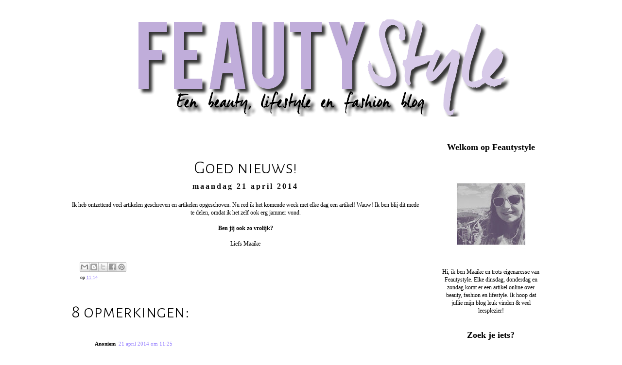

--- FILE ---
content_type: text/html; charset=UTF-8
request_url: https://feautystyle.blogspot.com/2014/04/goed-nieuws.html
body_size: 17439
content:
<!DOCTYPE html>
<html class='v2' dir='ltr' xmlns='http://www.w3.org/1999/xhtml' xmlns:b='http://www.google.com/2005/gml/b' xmlns:data='http://www.google.com/2005/gml/data' xmlns:expr='http://www.google.com/2005/gml/expr'>
<head>
<link href='https://www.blogger.com/static/v1/widgets/335934321-css_bundle_v2.css' rel='stylesheet' type='text/css'/>
<link href="//fonts.googleapis.com/css?family=Alegreya+Sans+SC:300" rel="stylesheet" type="text/css">
<meta content='width=1100' name='viewport'/>
<meta content='text/html; charset=UTF-8' http-equiv='Content-Type'/>
<meta content='blogger' name='generator'/>
<link href='https://feautystyle.blogspot.com/favicon.ico' rel='icon' type='image/x-icon'/>
<link href='http://feautystyle.blogspot.com/2014/04/goed-nieuws.html' rel='canonical'/>
<link rel="alternate" type="application/atom+xml" title="Feautystyle - Atom" href="https://feautystyle.blogspot.com/feeds/posts/default" />
<link rel="alternate" type="application/rss+xml" title="Feautystyle - RSS" href="https://feautystyle.blogspot.com/feeds/posts/default?alt=rss" />
<link rel="service.post" type="application/atom+xml" title="Feautystyle - Atom" href="https://www.blogger.com/feeds/3148267427004105555/posts/default" />

<link rel="alternate" type="application/atom+xml" title="Feautystyle - Atom" href="https://feautystyle.blogspot.com/feeds/6760379310941587746/comments/default" />
<!--Can't find substitution for tag [blog.ieCssRetrofitLinks]-->
<meta content='http://feautystyle.blogspot.com/2014/04/goed-nieuws.html' property='og:url'/>
<meta content='Goed nieuws!' property='og:title'/>
<meta content='Een fashion, beauty and lifestyle blog.' property='og:description'/>
<title>Feautystyle: Goed nieuws!</title>
<style type='text/css'>@font-face{font-family:'Cherry Cream Soda';font-style:normal;font-weight:400;font-display:swap;src:url(//fonts.gstatic.com/s/cherrycreamsoda/v21/UMBIrOxBrW6w2FFyi9paG0fdVdRciQd9A98ZD47H.woff2)format('woff2');unicode-range:U+0000-00FF,U+0131,U+0152-0153,U+02BB-02BC,U+02C6,U+02DA,U+02DC,U+0304,U+0308,U+0329,U+2000-206F,U+20AC,U+2122,U+2191,U+2193,U+2212,U+2215,U+FEFF,U+FFFD;}</style>
<style id='page-skin-1' type='text/css'><!--
/*
-----------------------------------------------
Blogger Template Style
Name:     Simple
Designer: Josh Peterson
URL:      www.noaesthetic.com
----------------------------------------------- */
/* Variable definitions
====================
<Variable name="keycolor" description="Main Color" type="color" default="#66bbdd"/>
<Group description="Page Text" selector="body">
<Variable name="body.font" description="Font" type="font"
default="normal normal 12px Arial, Tahoma, Helvetica, FreeSans, sans-serif"/>
<Variable name="body.text.color" description="Text Color" type="color" default="#222222"/>
</Group>
<Group description="Backgrounds" selector=".body-fauxcolumns-outer">
<Variable name="body.background.color" description="Outer Background" type="color" default="#66bbdd"/>
<Variable name="content.background.color" description="Main Background" type="color" default="#ffffff"/>
<Variable name="header.background.color" description="Header Background" type="color" default="transparent"/>
</Group>
<Group description="Links" selector=".main-outer">
<Variable name="link.color" description="Link Color" type="color" default="#2288bb"/>
<Variable name="link.visited.color" description="Visited Color" type="color" default="#888888"/>
<Variable name="link.hover.color" description="Hover Color" type="color" default="#33aaff"/>
</Group>
<Group description="Blog Title" selector=".header h1">
<Variable name="header.font" description="Font" type="font"
default="normal normal 60px Arial, Tahoma, Helvetica, FreeSans, sans-serif"/>
<Variable name="header.text.color" description="Title Color" type="color" default="#3399bb" />
</Group>
<Group description="Blog Description" selector=".header .description">
<Variable name="description.text.color" description="Description Color" type="color"
default="#777777" />
</Group>
<Group description="Tabs Text" selector=".tabs-inner .widget li a">
<Variable name="tabs.font" description="Font" type="font"
default="normal normal 14px Arial, Tahoma, Helvetica, FreeSans, sans-serif"/>
<Variable name="tabs.text.color" description="Text Color" type="color" default="#999999"/>
<Variable name="tabs.selected.text.color" description="Selected Color" type="color" default="#000000"/>
</Group>
<Group description="Tabs Background" selector=".tabs-outer .PageList">
<Variable name="tabs.background.color" description="Background Color" type="color" default="#f5f5f5"/>
<Variable name="tabs.selected.background.color" description="Selected Color" type="color" default="#eeeeee"/>
</Group>
<Group description="Post Title" selector="h3.post-title, .comments h4">
<Variable name="post.title.font" description="Font" type="font"
default="normal normal 22px Arial, Tahoma, Helvetica, FreeSans, sans-serif"/>
</Group>
<Group description="Date Header" selector=".date-header">
<Variable name="date.header.color" description="Text Color" type="color"
default="#000000"/>
<Variable name="date.header.background.color" description="Background Color" type="color"
default="transparent"/>
</Group>
<Group description="Post Footer" selector=".post-footer">
<Variable name="post.footer.text.color" description="Text Color" type="color" default="#666666"/>
<Variable name="post.footer.background.color" description="Background Color" type="color"
default="#f9f9f9"/>
<Variable name="post.footer.border.color" description="Shadow Color" type="color" default="#eeeeee"/>
</Group>
<Group description="Gadgets" selector="h2">
<Variable name="widget.title.font" description="Title Font" type="font"
default="normal bold 11px Arial, Tahoma, Helvetica, FreeSans, sans-serif"/>
<Variable name="widget.title.text.color" description="Title Color" type="color" default="#000000"/>
<Variable name="widget.alternate.text.color" description="Alternate Color" type="color" default="#999999"/>
</Group>
<Group description="Images" selector=".main-inner">
<Variable name="image.background.color" description="Background Color" type="color" default="#ffffff"/>
<Variable name="image.border.color" description="Border Color" type="color" default="#eeeeee"/>
<Variable name="image.text.color" description="Caption Text Color" type="color" default="#000000"/>
</Group>
<Group description="Accents" selector=".content-inner">
<Variable name="body.rule.color" description="Separator Line Color" type="color" default="#eeeeee"/>
<Variable name="tabs.border.color" description="Tabs Border Color" type="color" default="transparent"/>
</Group>
<Variable name="body.background" description="Body Background" type="background"
color="transparent" default="$(color) none repeat scroll top left"/>
<Variable name="body.background.override" description="Body Background Override" type="string" default=""/>
<Variable name="body.background.gradient.cap" description="Body Gradient Cap" type="url"
default="url(//www.blogblog.com/1kt/simple/gradients_light.png)"/>
<Variable name="body.background.gradient.tile" description="Body Gradient Tile" type="url"
default="url(//www.blogblog.com/1kt/simple/body_gradient_tile_light.png)"/>
<Variable name="content.background.color.selector" description="Content Background Color Selector" type="string" default=".content-inner"/>
<Variable name="content.padding" description="Content Padding" type="length" default="10px"/>
<Variable name="content.padding.horizontal" description="Content Horizontal Padding" type="length" default="10px"/>
<Variable name="content.shadow.spread" description="Content Shadow Spread" type="length" default="40px"/>
<Variable name="content.shadow.spread.webkit" description="Content Shadow Spread (WebKit)" type="length" default="5px"/>
<Variable name="content.shadow.spread.ie" description="Content Shadow Spread (IE)" type="length" default="10px"/>
<Variable name="main.border.width" description="Main Border Width" type="length" default="0"/>
<Variable name="header.background.gradient" description="Header Gradient" type="url" default="none"/>
<Variable name="header.shadow.offset.left" description="Header Shadow Offset Left" type="length" default="-1px"/>
<Variable name="header.shadow.offset.top" description="Header Shadow Offset Top" type="length" default="-1px"/>
<Variable name="header.shadow.spread" description="Header Shadow Spread" type="length" default="1px"/>
<Variable name="header.padding" description="Header Padding" type="length" default="30px"/>
<Variable name="header.border.size" description="Header Border Size" type="length" default="1px"/>
<Variable name="header.bottom.border.size" description="Header Bottom Border Size" type="length" default="1px"/>
<Variable name="header.border.horizontalsize" description="Header Horizontal Border Size" type="length" default="0"/>
<Variable name="description.text.size" description="Description Text Size" type="string" default="140%"/>
<Variable name="tabs.margin.top" description="Tabs Margin Top" type="length" default="0" />
<Variable name="tabs.margin.side" description="Tabs Side Margin" type="length" default="30px" />
<Variable name="tabs.background.gradient" description="Tabs Background Gradient" type="url"
default="url(//www.blogblog.com/1kt/simple/gradients_light.png)"/>
<Variable name="tabs.border.width" description="Tabs Border Width" type="length" default="1px"/>
<Variable name="tabs.bevel.border.width" description="Tabs Bevel Border Width" type="length" default="1px"/>
<Variable name="date.header.padding" description="Date Header Padding" type="string" default="inherit"/>
<Variable name="date.header.letterspacing" description="Date Header Letter Spacing" type="string" default="inherit"/>
<Variable name="date.header.margin" description="Date Header Margin" type="string" default="inherit"/>
<Variable name="post.margin.bottom" description="Post Bottom Margin" type="length" default="25px"/>
<Variable name="image.border.small.size" description="Image Border Small Size" type="length" default="2px"/>
<Variable name="image.border.large.size" description="Image Border Large Size" type="length" default="5px"/>
<Variable name="page.width.selector" description="Page Width Selector" type="string" default=".region-inner"/>
<Variable name="page.width" description="Page Width" type="string" default="auto"/>
<Variable name="main.section.margin" description="Main Section Margin" type="length" default="15px"/>
<Variable name="main.padding" description="Main Padding" type="length" default="15px"/>
<Variable name="main.padding.top" description="Main Padding Top" type="length" default="30px"/>
<Variable name="main.padding.bottom" description="Main Padding Bottom" type="length" default="30px"/>
<Variable name="paging.background"
color="transparent"
description="Background of blog paging area" type="background"
default="transparent none no-repeat scroll top center"/>
<Variable name="footer.bevel" description="Bevel border length of footer" type="length" default="0"/>
<Variable name="mobile.background.overlay" description="Mobile Background Overlay" type="string"
default="transparent none repeat scroll top left"/>
<Variable name="mobile.background.size" description="Mobile Background Size" type="string" default="auto"/>
<Variable name="mobile.button.color" description="Mobile Button Color" type="color" default="#ffffff" />
<Variable name="startSide" description="Side where text starts in blog language" type="automatic" default="left"/>
<Variable name="endSide" description="Side where text ends in blog language" type="automatic" default="right"/>
*/
/* Content
----------------------------------------------- */
body {
font: normal normal 12px Georgia, Utopia, 'Palatino Linotype', Palatino, serif;
color: #000000;
background: transparent none repeat scroll top left;
padding: 0 0 0 0;
}
html body .region-inner {
min-width: 0;
max-width: 100%;
width: auto;
}
a:link {
text-decoration:none;
color: #9a85ff;
}
a:visited {
text-decoration:none;
color: #b8acff;
}
a:hover {
text-decoration:underline;
color: #ad9dff;
}
.body-fauxcolumn-outer .fauxcolumn-inner {
background: transparent none repeat scroll top left;
_background-image: none;
}
.body-fauxcolumn-outer .cap-top {
position: absolute;
z-index: 1;
height: 400px;
width: 100%;
background: transparent none repeat scroll top left;
}
.body-fauxcolumn-outer .cap-top .cap-left {
width: 100%;
background: transparent none repeat-x scroll top left;
_background-image: none;
}
.content-outer {
-moz-box-shadow: 0 0 0 rgba(0, 0, 0, .15);
-webkit-box-shadow: 0 0 0 rgba(0, 0, 0, .15);
-goog-ms-box-shadow: 0 0 0 #333333;
box-shadow: 0 0 0 rgba(0, 0, 0, .15);
margin-bottom: 1px;
}
.content-inner {
padding: 10px 40px;
}
.content-inner {
background-color: transparent;
}
/* Header
----------------------------------------------- */
.header-outer {
background: transparent none repeat-x scroll 0 -400px;
_background-image: none;
}
.Header h1 {
font: normal normal 40px 'Trebuchet MS',Trebuchet,Verdana,sans-serif;
color: #000000;
text-shadow: 0 0 0 rgba(0, 0, 0, .2);
}
.Header h1 a {
color: #000000;
}
.Header .description {
font-size: 18px;
color: #000000;
}
.header-inner .Header .titlewrapper {
padding: 22px 0;
}
.header-inner .Header .descriptionwrapper {
padding: 0 0;
}
/* Tabs
----------------------------------------------- */
.tabs-inner .section:first-child {
border-top: 0 solid transparent;
}
.tabs-inner .section:first-child ul {
margin-top: -1px;
border-top: 1px solid transparent;
border-left: 1px solid transparent;
border-right: 1px solid transparent;
}
.tabs-inner .widget ul {
background: transparent none repeat-x scroll 0 -800px;
_background-image: none;
border-bottom: 1px solid transparent;
margin-top: 0;
margin-left: -30px;
margin-right: -30px;
}
.tabs-inner .widget li a {
display: inline-block;
padding: .6em 1em;
font: normal normal 11px Georgia, Utopia, 'Palatino Linotype', Palatino, serif;
color: #000000;
border-left: 1px solid transparent;
border-right: 1px solid transparent;
}
.tabs-inner .widget li:first-child a {
border-left: none;
}
.tabs-inner .widget li.selected a, .tabs-inner .widget li a:hover {
color: #000000;
background-color: transparent;
text-decoration: none;
}
/* Columns
----------------------------------------------- */
.main-outer {
border-top: 0 solid transparent;
}
.fauxcolumn-left-outer .fauxcolumn-inner {
border-right: 1px solid transparent;
}
.fauxcolumn-right-outer .fauxcolumn-inner {
border-left: 1px solid transparent;
}
/* Headings
----------------------------------------------- */
h2 {
margin: 0 0 1em 0;
}
/* Widgets
----------------------------------------------- */
.widget .zippy {
color: transparent;
text-shadow: 2px 2px 1px rgba(0, 0, 0, .1);
}
.widget .popular-posts ul {
list-style: none;
}
/* Posts
----------------------------------------------- */
.date-header span {
background-color: transparent;
color: #0e0e0e;
padding: 0.4em;
letter-spacing: 3px;
margin: inherit;
}
.main-inner {
padding-top: 35px;
padding-bottom: 65px;
}
.main-inner .column-center-inner {
padding: 0 0;
}
.main-inner .column-center-inner .section {
margin: 0 1em;
}
.post {
}
h3.post-title, .comments h4 {
font-family: 'Alegreya Sans SC', sans-serif; font-weight: 300; font-size: 38px;
margin: .75em 0 0;
}
.post-body {
font-size: 110%;
line-height: 1.4;
position: relative;
}
.post-body img, .post-body .tr-caption-container, .Profile img, .Image img,
.BlogList .item-thumbnail img {
padding: 2px;
background: transparent;
border: 1px solid transparent;
-moz-box-shadow: 1px 1px 5px rgba(0, 0, 0, .1);
-webkit-box-shadow: 1px 1px 5px rgba(0, 0, 0, .1);
box-shadow: 1px 1px 5px rgba(0, 0, 0, .1);
}
.post-body img, .post-body .tr-caption-container {
padding: 5px;
}
.post-body .tr-caption-container {
color: #444444;
}
.post-body .tr-caption-container img {
padding: 0;
background: transparent;
border: none;
-moz-box-shadow: 0 0 0 rgba(0, 0, 0, .1);
-webkit-box-shadow: 0 0 0 rgba(0, 0, 0, .1);
box-shadow: 0 0 0 rgba(0, 0, 0, .1);
}
.post-header {
line-height: 1.6;
font-size: 90%;
}
.post-footer {
margin: 20px -2px 0;
padding: 5px 10px;
color: #060606;
background-color: transparent;
border-bottom: 1px solid transparent;
line-height: 1.6;
font-size: 90%;
}
#comments .comment-author {
padding-top: 1.5em;
border-top: 1px solid transparent;
background-position: 0 1.5em;
}
#comments .comment-author:first-child {
padding-top: 0;
border-top: none;
}
.avatar-image-container {
margin: .2em 0 0;
}
#comments .avatar-image-container img {
border: 1px solid transparent;
}
/* Comments
----------------------------------------------- */
.comments .comments-content .icon.blog-author {
background-repeat: no-repeat;
background-image: url([data-uri]);
}
.comments .comments-content .loadmore a {
border-top: 1px solid transparent;
border-bottom: 1px solid transparent;
}
.comments .comment-thread.inline-thread {
background-color: transparent;
}
.comments .continue {
border-top: 2px solid transparent;
}
/* Accents
---------------------------------------------- */
.section-columns td.columns-cell {
border-left: 1px solid transparent;
}
.blog-pager {
background:;
}
.blog-pager-older-link, .home-link,
.blog-pager-newer-link {
background-color: transparent;
padding: 5px;
}
.footer-outer {
border-top: 1px#bbbbbb;
}
/* Mobile
----------------------------------------------- */
body.mobile  {
background-size: auto;
}
.mobile .body-fauxcolumn-outer {
background: transparent none repeat scroll top left;
}
.mobile .body-fauxcolumn-outer .cap-top {
background-size: 100% auto;
}
.mobile .content-outer {
-webkit-box-shadow: 0 0 3px rgba(0, 0, 0, .15);
box-shadow: 0 0 3px rgba(0, 0, 0, .15);
}
body.mobile .AdSense {
margin: 0 -0;
}
.mobile .tabs-inner .widget ul {
margin-left: 0;
margin-right: 0;
}
.mobile .post {
margin: 0;
}
.mobile .main-inner .column-center-inner .section {
margin: 0;
}
.mobile .date-header span {
padding: 0.1em 10px;
margin: 0 -10px;
}
.mobile h3.post-title {
margin: 0;
}
.mobile .blog-pager {
background: transparent none no-repeat scroll top center;
}
.mobile .footer-outer {
border-top: none;
}
.mobile .main-inner, .mobile .footer-inner {
background-color: transparent;
}
.mobile-index-contents {
color: #000000;
}
.mobile-link-button {
background-color: #9a85ff;
}
.mobile-link-button a:link, .mobile-link-button a:visited {
color: #c2b6ff;
}
.mobile .tabs-inner .section:first-child {
border-top: none;
}
.mobile .tabs-inner .PageList .widget-content {
background-color: transparent;
color: #000000;
border-top: 1px solid transparent;
border-bottom: 1px solid transparent;
}
.mobile .tabs-inner .PageList .widget-content .pagelist-arrow {
border-left: 1px solid transparent;
}
.post-body img, .post-body .tr-caption-container, .Profile img, .Image img, .BlogList .item-thumbnail img {
padding: none !important; border: none !important; background: none !important; -moz-box-shadow: 0px 0px 0px transparent !important; -webkit-box-shadow: 0px 0px 0px transparent !important; box-shadow: 0px 0px 0px transparent !important;} .date-header {
text-align:center;
}h3.post-title { text-align:center; }#Attribution1{
display: none;
}
.jump-link {
text-align: center;
}
.section-columns h2, #sidebar-right-1 h2, #sidebar-left-1 h2   {text-align: center;}
.main-inner .column-left-inner, .main-inner .column-right-inner {text-align: center;}
.archivedate{
text-align:center;
}
--></style>
<style id='template-skin-1' type='text/css'><!--
body {
min-width: 1090px;
}
.content-outer, .content-fauxcolumn-outer, .region-inner {
min-width: 1090px;
max-width: 1090px;
_width: 1090px;
}
.main-inner .columns {
padding-left: 0;
padding-right: 270px;
}
.main-inner .fauxcolumn-center-outer {
left: 0;
right: 270px;
/* IE6 does not respect left and right together */
_width: expression(this.parentNode.offsetWidth -
parseInt("0") -
parseInt("270px") + 'px');
}
.main-inner .fauxcolumn-left-outer {
width: 0;
}
.main-inner .fauxcolumn-right-outer {
width: 270px;
}
.main-inner .column-left-outer {
width: 0;
right: 100%;
margin-left: -0;
}
.main-inner .column-right-outer {
width: 270px;
margin-right: -270px;
}
#layout {
min-width: 0;
}
#layout .content-outer {
min-width: 0;
width: 800px;
}
#layout .region-inner {
min-width: 0;
width: auto;
}
--></style>
<link href='https://www.blogger.com/dyn-css/authorization.css?targetBlogID=3148267427004105555&amp;zx=77fea50d-fd33-4975-ab86-0d90b92ab648' media='none' onload='if(media!=&#39;all&#39;)media=&#39;all&#39;' rel='stylesheet'/><noscript><link href='https://www.blogger.com/dyn-css/authorization.css?targetBlogID=3148267427004105555&amp;zx=77fea50d-fd33-4975-ab86-0d90b92ab648' rel='stylesheet'/></noscript>
<meta name='google-adsense-platform-account' content='ca-host-pub-1556223355139109'/>
<meta name='google-adsense-platform-domain' content='blogspot.com'/>

<!-- data-ad-client=ca-pub-4238170412497502 -->

</head>
<body class='loading'>
<div class='navbar no-items section' id='navbar'>
</div>
<div class='body-fauxcolumns'>
<div class='fauxcolumn-outer body-fauxcolumn-outer'>
<div class='cap-top'>
<div class='cap-left'></div>
<div class='cap-right'></div>
</div>
<div class='fauxborder-left'>
<div class='fauxborder-right'></div>
<div class='fauxcolumn-inner'>
</div>
</div>
<div class='cap-bottom'>
<div class='cap-left'></div>
<div class='cap-right'></div>
</div>
</div>
</div>
<div class='content'>
<div class='content-fauxcolumns'>
<div class='fauxcolumn-outer content-fauxcolumn-outer'>
<div class='cap-top'>
<div class='cap-left'></div>
<div class='cap-right'></div>
</div>
<div class='fauxborder-left'>
<div class='fauxborder-right'></div>
<div class='fauxcolumn-inner'>
</div>
</div>
<div class='cap-bottom'>
<div class='cap-left'></div>
<div class='cap-right'></div>
</div>
</div>
</div>
<div class='content-outer'>
<div class='content-cap-top cap-top'>
<div class='cap-left'></div>
<div class='cap-right'></div>
</div>
<div class='fauxborder-left content-fauxborder-left'>
<div class='fauxborder-right content-fauxborder-right'></div>
<div class='content-inner'>
<header>
<div class='header-outer'>
<div class='header-cap-top cap-top'>
<div class='cap-left'></div>
<div class='cap-right'></div>
</div>
<div class='fauxborder-left header-fauxborder-left'>
<div class='fauxborder-right header-fauxborder-right'></div>
<div class='region-inner header-inner'>
<div class='header section' id='header'><div class='widget Header' data-version='1' id='Header1'>
<div id='header-inner'>
<a href='https://feautystyle.blogspot.com/' style='display: block'>
<img alt='Feautystyle' height='200px; ' id='Header1_headerimg' src='https://blogger.googleusercontent.com/img/b/R29vZ2xl/AVvXsEjT8p3NvZZ5VuIXq-EkwV1Tvr4kwuLHTHI_uVjHMUgShr3kP1DnEM7hHLCOQz2IfXh0xTdsJ9__IWUR8NqOAw-andcA3tnwhHmfGeShRKi3C-y6hEZ6VSStq651y_cWJr-rW8DRcimvMHJC/s1600/headerr.png' style='display: block' width='1050px; '/>
</a>
</div>
</div></div>
</div>
</div>
<div class='header-cap-bottom cap-bottom'>
<div class='cap-left'></div>
<div class='cap-right'></div>
</div>
</div>
</header>
<div class='tabs-outer'>
<div class='tabs-cap-top cap-top'>
<div class='cap-left'></div>
<div class='cap-right'></div>
</div>
<div class='fauxborder-left tabs-fauxborder-left'>
<div class='fauxborder-right tabs-fauxborder-right'></div>
<div class='region-inner tabs-inner'>
<div class='tabs section' id='crosscol'><div class='widget HTML' data-version='1' id='HTML4'>
<div class='widget-content'>
<a href="http://feautystyle.blogspot.nl/"><img src="https://lh3.googleusercontent.com/blogger_img_proxy/AEn0k_vhBxSB8w7w2Dz8xKnH0Eycp2vYA9iAVAps5KmbyvZr_wP_Z4EBUxIU7nDW1sqY-qo7X2D_8FJ-3cPoU0PAZmAfhZsmXH2IZFj-s0xNsHf_th_XWRtaemkeMW1m6g=s0-d" alt="" width="410" height="60"></a><a href="http://feautystyle.blogspot.nl/p/about-me.html"><img src="https://lh3.googleusercontent.com/blogger_img_proxy/AEn0k_trwWIieK4RkwesU_12klCPhkj93haNr_xNB2rShmn--ne6JoK06Bdq3hEHYNsC-s8u6JWiYnStBRK_u0VbwrU1o9bqlkiND57g9zBkRVURSNN3aO5WSi0l=s0-d" alt="" width="150" height="60"></a><a href="http://feautystyle.blogspot.nl/p/contact.html"><img src="https://lh3.googleusercontent.com/blogger_img_proxy/AEn0k_uN6A8Feo8I7qSVBsOty49fIb6-ZpLS6fo3plspQasXF7N3nEgWtc4B0IyWjnXIM0kmMhp3N5DmV2gR26792eFAWpqmyCwW0KascG8FV9eDOpT6_L8L1n987gee=s0-d" alt="" width="150" height="60"></a>
</div>
<div class='clear'></div>
</div></div>
<div class='tabs no-items section' id='crosscol-overflow'></div>
</div>
</div>
<div class='tabs-cap-bottom cap-bottom'>
<div class='cap-left'></div>
<div class='cap-right'></div>
</div>
</div>
<div class='main-outer'>
<div class='main-cap-top cap-top'>
<div class='cap-left'></div>
<div class='cap-right'></div>
</div>
<div class='fauxborder-left main-fauxborder-left'>
<div class='fauxborder-right main-fauxborder-right'></div>
<div class='region-inner main-inner'>
<div class='columns fauxcolumns'>
<div class='fauxcolumn-outer fauxcolumn-center-outer'>
<div class='cap-top'>
<div class='cap-left'></div>
<div class='cap-right'></div>
</div>
<div class='fauxborder-left'>
<div class='fauxborder-right'></div>
<div class='fauxcolumn-inner'>
</div>
</div>
<div class='cap-bottom'>
<div class='cap-left'></div>
<div class='cap-right'></div>
</div>
</div>
<div class='fauxcolumn-outer fauxcolumn-left-outer'>
<div class='cap-top'>
<div class='cap-left'></div>
<div class='cap-right'></div>
</div>
<div class='fauxborder-left'>
<div class='fauxborder-right'></div>
<div class='fauxcolumn-inner'>
</div>
</div>
<div class='cap-bottom'>
<div class='cap-left'></div>
<div class='cap-right'></div>
</div>
</div>
<div class='fauxcolumn-outer fauxcolumn-right-outer'>
<div class='cap-top'>
<div class='cap-left'></div>
<div class='cap-right'></div>
</div>
<div class='fauxborder-left'>
<div class='fauxborder-right'></div>
<div class='fauxcolumn-inner'>
</div>
</div>
<div class='cap-bottom'>
<div class='cap-left'></div>
<div class='cap-right'></div>
</div>
</div>
<!-- corrects IE6 width calculation -->
<div class='columns-inner'>
<div class='column-center-outer'>
<div class='column-center-inner'>
<div class='main section' id='main'><div class='widget Blog' data-version='1' id='Blog1'>
<div class='blog-posts hfeed'>
<!--Can't find substitution for tag [defaultAdStart]-->
<div class='post-outer'>
<div class='post hentry' itemprop='blogPost' itemscope='itemscope' itemtype='http://schema.org/BlogPosting'>
<meta content='3148267427004105555' itemprop='blogId'/>
<meta content='6760379310941587746' itemprop='postId'/>
<a name='6760379310941587746'></a>
<h3 class='post-title entry-title' itemprop='name'>
Goed nieuws!
</h3>
<div class='post-header'>
<div class='post-header-line-1'></div>

          <div class="date-outer">
        
<h2 class='date-header'><span>maandag 21 april 2014</span></h2>

          <div class="date-posts">
        
</div>
<div class='post-body entry-content' id='post-body-6760379310941587746' itemprop='description articleBody'>
<div style="text-align: center;">
Ik heb ontzettend veel artikelen geschreven en artikelen opgeschoven. Nu red ik het komende week met elke dag een artikel! Wauw! Ik ben blij dit mede te delen, omdat ik het zelf ook erg jammer vond.</div>
<div style="text-align: center;">
<br /></div>
<div style="text-align: center;">
<b>Ben jij ook zo vrolijk?</b></div>
<div style="text-align: center;">
<b><br /></b></div>
<div style="text-align: center;">
Liefs Maaike</div>
<div style='clear: both;'></div>
</div>
<div class='post-footer'>
<div class='post-footer-line post-footer-line-1'><span class='post-icons'>
</span>
<div class='post-share-buttons goog-inline-block'>
<a class='goog-inline-block share-button sb-email' href='https://www.blogger.com/share-post.g?blogID=3148267427004105555&postID=6760379310941587746&target=email' target='_blank' title='Dit e-mailen
'><span class='share-button-link-text'>Dit e-mailen
</span></a><a class='goog-inline-block share-button sb-blog' href='https://www.blogger.com/share-post.g?blogID=3148267427004105555&postID=6760379310941587746&target=blog' onclick='window.open(this.href, "_blank", "height=270,width=475"); return false;' target='_blank' title='Dit bloggen!'><span class='share-button-link-text'>Dit bloggen!</span></a><a class='goog-inline-block share-button sb-twitter' href='https://www.blogger.com/share-post.g?blogID=3148267427004105555&postID=6760379310941587746&target=twitter' target='_blank' title='Delen via X'><span class='share-button-link-text'>Delen via X</span></a><a class='goog-inline-block share-button sb-facebook' href='https://www.blogger.com/share-post.g?blogID=3148267427004105555&postID=6760379310941587746&target=facebook' onclick='window.open(this.href, "_blank", "height=430,width=640"); return false;' target='_blank' title='Delen op Facebook'><span class='share-button-link-text'>Delen op Facebook</span></a><a class='goog-inline-block share-button sb-pinterest' href='https://www.blogger.com/share-post.g?blogID=3148267427004105555&postID=6760379310941587746&target=pinterest' target='_blank' title='Delen op Pinterest'><span class='share-button-link-text'>Delen op Pinterest</span></a>
</div>
</div>
<div class='post-footer-line post-footer-line-2'><span class='post-labels'>
</span>
<span class='post-comment-link'>
</span>
<span class='post-timestamp'>
op
<meta content='http://feautystyle.blogspot.com/2014/04/goed-nieuws.html' itemprop='url'/>
<a class='timestamp-link' href='https://feautystyle.blogspot.com/2014/04/goed-nieuws.html' rel='bookmark' title='permanent link'><abbr class='published' itemprop='datePublished' title='2014-04-21T11:14:00+02:00'>11:14</abbr></a>
</span>
</div>
<div class='post-footer-line post-footer-line-3'></div>
</div>
</div>
<div class='comments' id='comments'>
<a name='comments'></a>
<h4>8 opmerkingen:</h4>
<div class='comments-content'>
<script async='async' src='' type='text/javascript'></script>
<script type='text/javascript'>
    (function() {
      var items = null;
      var msgs = null;
      var config = {};

// <![CDATA[
      var cursor = null;
      if (items && items.length > 0) {
        cursor = parseInt(items[items.length - 1].timestamp) + 1;
      }

      var bodyFromEntry = function(entry) {
        var text = (entry &&
                    ((entry.content && entry.content.$t) ||
                     (entry.summary && entry.summary.$t))) ||
            '';
        if (entry && entry.gd$extendedProperty) {
          for (var k in entry.gd$extendedProperty) {
            if (entry.gd$extendedProperty[k].name == 'blogger.contentRemoved') {
              return '<span class="deleted-comment">' + text + '</span>';
            }
          }
        }
        return text;
      }

      var parse = function(data) {
        cursor = null;
        var comments = [];
        if (data && data.feed && data.feed.entry) {
          for (var i = 0, entry; entry = data.feed.entry[i]; i++) {
            var comment = {};
            // comment ID, parsed out of the original id format
            var id = /blog-(\d+).post-(\d+)/.exec(entry.id.$t);
            comment.id = id ? id[2] : null;
            comment.body = bodyFromEntry(entry);
            comment.timestamp = Date.parse(entry.published.$t) + '';
            if (entry.author && entry.author.constructor === Array) {
              var auth = entry.author[0];
              if (auth) {
                comment.author = {
                  name: (auth.name ? auth.name.$t : undefined),
                  profileUrl: (auth.uri ? auth.uri.$t : undefined),
                  avatarUrl: (auth.gd$image ? auth.gd$image.src : undefined)
                };
              }
            }
            if (entry.link) {
              if (entry.link[2]) {
                comment.link = comment.permalink = entry.link[2].href;
              }
              if (entry.link[3]) {
                var pid = /.*comments\/default\/(\d+)\?.*/.exec(entry.link[3].href);
                if (pid && pid[1]) {
                  comment.parentId = pid[1];
                }
              }
            }
            comment.deleteclass = 'item-control blog-admin';
            if (entry.gd$extendedProperty) {
              for (var k in entry.gd$extendedProperty) {
                if (entry.gd$extendedProperty[k].name == 'blogger.itemClass') {
                  comment.deleteclass += ' ' + entry.gd$extendedProperty[k].value;
                } else if (entry.gd$extendedProperty[k].name == 'blogger.displayTime') {
                  comment.displayTime = entry.gd$extendedProperty[k].value;
                }
              }
            }
            comments.push(comment);
          }
        }
        return comments;
      };

      var paginator = function(callback) {
        if (hasMore()) {
          var url = config.feed + '?alt=json&v=2&orderby=published&reverse=false&max-results=50';
          if (cursor) {
            url += '&published-min=' + new Date(cursor).toISOString();
          }
          window.bloggercomments = function(data) {
            var parsed = parse(data);
            cursor = parsed.length < 50 ? null
                : parseInt(parsed[parsed.length - 1].timestamp) + 1
            callback(parsed);
            window.bloggercomments = null;
          }
          url += '&callback=bloggercomments';
          var script = document.createElement('script');
          script.type = 'text/javascript';
          script.src = url;
          document.getElementsByTagName('head')[0].appendChild(script);
        }
      };
      var hasMore = function() {
        return !!cursor;
      };
      var getMeta = function(key, comment) {
        if ('iswriter' == key) {
          var matches = !!comment.author
              && comment.author.name == config.authorName
              && comment.author.profileUrl == config.authorUrl;
          return matches ? 'true' : '';
        } else if ('deletelink' == key) {
          return config.baseUri + '/comment/delete/'
               + config.blogId + '/' + comment.id;
        } else if ('deleteclass' == key) {
          return comment.deleteclass;
        }
        return '';
      };

      var replybox = null;
      var replyUrlParts = null;
      var replyParent = undefined;

      var onReply = function(commentId, domId) {
        if (replybox == null) {
          // lazily cache replybox, and adjust to suit this style:
          replybox = document.getElementById('comment-editor');
          if (replybox != null) {
            replybox.height = '250px';
            replybox.style.display = 'block';
            replyUrlParts = replybox.src.split('#');
          }
        }
        if (replybox && (commentId !== replyParent)) {
          replybox.src = '';
          document.getElementById(domId).insertBefore(replybox, null);
          replybox.src = replyUrlParts[0]
              + (commentId ? '&parentID=' + commentId : '')
              + '#' + replyUrlParts[1];
          replyParent = commentId;
        }
      };

      var hash = (window.location.hash || '#').substring(1);
      var startThread, targetComment;
      if (/^comment-form_/.test(hash)) {
        startThread = hash.substring('comment-form_'.length);
      } else if (/^c[0-9]+$/.test(hash)) {
        targetComment = hash.substring(1);
      }

      // Configure commenting API:
      var configJso = {
        'maxDepth': config.maxThreadDepth
      };
      var provider = {
        'id': config.postId,
        'data': items,
        'loadNext': paginator,
        'hasMore': hasMore,
        'getMeta': getMeta,
        'onReply': onReply,
        'rendered': true,
        'initComment': targetComment,
        'initReplyThread': startThread,
        'config': configJso,
        'messages': msgs
      };

      var render = function() {
        if (window.goog && window.goog.comments) {
          var holder = document.getElementById('comment-holder');
          window.goog.comments.render(holder, provider);
        }
      };

      // render now, or queue to render when library loads:
      if (window.goog && window.goog.comments) {
        render();
      } else {
        window.goog = window.goog || {};
        window.goog.comments = window.goog.comments || {};
        window.goog.comments.loadQueue = window.goog.comments.loadQueue || [];
        window.goog.comments.loadQueue.push(render);
      }
    })();
// ]]>
  </script>
<div id='comment-holder'>
<div class="comment-thread toplevel-thread"><ol id="top-ra"><li class="comment" id="c445179773689503389"><div class="avatar-image-container"><img src="//resources.blogblog.com/img/blank.gif" alt=""/></div><div class="comment-block"><div class="comment-header"><cite class="user">Anoniem</cite><span class="icon user "></span><span class="datetime secondary-text"><a rel="nofollow" href="https://feautystyle.blogspot.com/2014/04/goed-nieuws.html?showComment=1398072300886#c445179773689503389">21 april 2014 om 11:25</a></span></div><p class="comment-content">Super! &lt;3</p><span class="comment-actions secondary-text"><a class="comment-reply" target="_self" data-comment-id="445179773689503389">Beantwoorden</a><span class="item-control blog-admin blog-admin pid-351316344"><a target="_self" href="https://www.blogger.com/comment/delete/3148267427004105555/445179773689503389">Verwijderen</a></span></span></div><div class="comment-replies"><div id="c445179773689503389-rt" class="comment-thread inline-thread hidden"><span class="thread-toggle thread-expanded"><span class="thread-arrow"></span><span class="thread-count"><a target="_self">Reacties</a></span></span><ol id="c445179773689503389-ra" class="thread-chrome thread-expanded"><div></div><div id="c445179773689503389-continue" class="continue"><a class="comment-reply" target="_self" data-comment-id="445179773689503389">Beantwoorden</a></div></ol></div></div><div class="comment-replybox-single" id="c445179773689503389-ce"></div></li><li class="comment" id="c5559120161452880634"><div class="avatar-image-container"><img src="//blogger.googleusercontent.com/img/b/R29vZ2xl/AVvXsEipjLxci-NYCl0W23nnsxUb68y4ui13I1c6piCNSYCDjvL58YAMG8VAeFqmyvlOYGTixpWX1VJWUOldUqyFXP7SAr9UUdrJh_iztjPBgNuiE0liz8IwDjj6K3iipLD6Jvs/s45-c/YRvPUiee.jpeg" alt=""/></div><div class="comment-block"><div class="comment-header"><cite class="user"><a href="https://www.blogger.com/profile/02920409234964159567" rel="nofollow">nailsbyfml</a></cite><span class="icon user "></span><span class="datetime secondary-text"><a rel="nofollow" href="https://feautystyle.blogspot.com/2014/04/goed-nieuws.html?showComment=1398091667299#c5559120161452880634">21 april 2014 om 16:47</a></span></div><p class="comment-content">Top! Ben benieuwd naar je artikelen n</p><span class="comment-actions secondary-text"><a class="comment-reply" target="_self" data-comment-id="5559120161452880634">Beantwoorden</a><span class="item-control blog-admin blog-admin pid-457178990"><a target="_self" href="https://www.blogger.com/comment/delete/3148267427004105555/5559120161452880634">Verwijderen</a></span></span></div><div class="comment-replies"><div id="c5559120161452880634-rt" class="comment-thread inline-thread hidden"><span class="thread-toggle thread-expanded"><span class="thread-arrow"></span><span class="thread-count"><a target="_self">Reacties</a></span></span><ol id="c5559120161452880634-ra" class="thread-chrome thread-expanded"><div></div><div id="c5559120161452880634-continue" class="continue"><a class="comment-reply" target="_self" data-comment-id="5559120161452880634">Beantwoorden</a></div></ol></div></div><div class="comment-replybox-single" id="c5559120161452880634-ce"></div></li><li class="comment" id="c4925172603345151565"><div class="avatar-image-container"><img src="//resources.blogblog.com/img/blank.gif" alt=""/></div><div class="comment-block"><div class="comment-header"><cite class="user"><a href="http://longlivelinda.blogspot.nl" rel="nofollow">Long Live Linda</a></cite><span class="icon user "></span><span class="datetime secondary-text"><a rel="nofollow" href="https://feautystyle.blogspot.com/2014/04/goed-nieuws.html?showComment=1398093366513#c4925172603345151565">21 april 2014 om 17:16</a></span></div><p class="comment-content">Geweldig! Ik ben heel erg benieuwd!</p><span class="comment-actions secondary-text"><a class="comment-reply" target="_self" data-comment-id="4925172603345151565">Beantwoorden</a><span class="item-control blog-admin blog-admin pid-351316344"><a target="_self" href="https://www.blogger.com/comment/delete/3148267427004105555/4925172603345151565">Verwijderen</a></span></span></div><div class="comment-replies"><div id="c4925172603345151565-rt" class="comment-thread inline-thread hidden"><span class="thread-toggle thread-expanded"><span class="thread-arrow"></span><span class="thread-count"><a target="_self">Reacties</a></span></span><ol id="c4925172603345151565-ra" class="thread-chrome thread-expanded"><div></div><div id="c4925172603345151565-continue" class="continue"><a class="comment-reply" target="_self" data-comment-id="4925172603345151565">Beantwoorden</a></div></ol></div></div><div class="comment-replybox-single" id="c4925172603345151565-ce"></div></li><li class="comment" id="c3329477967152385880"><div class="avatar-image-container"><img src="//resources.blogblog.com/img/blank.gif" alt=""/></div><div class="comment-block"><div class="comment-header"><cite class="user"><a href="http://www.just-litllethings.blogspot.be/" rel="nofollow">Eline | Just Little Things</a></cite><span class="icon user "></span><span class="datetime secondary-text"><a rel="nofollow" href="https://feautystyle.blogspot.com/2014/04/goed-nieuws.html?showComment=1398145740709#c3329477967152385880">22 april 2014 om 07:49</a></span></div><p class="comment-content">Oeh, wat goed! Ik ben benieuwd wat er allemaal zal komen! Trouwens je hebt een hele leuke blog, ik ben je meteen gaan volgen!</p><span class="comment-actions secondary-text"><a class="comment-reply" target="_self" data-comment-id="3329477967152385880">Beantwoorden</a><span class="item-control blog-admin blog-admin pid-351316344"><a target="_self" href="https://www.blogger.com/comment/delete/3148267427004105555/3329477967152385880">Verwijderen</a></span></span></div><div class="comment-replies"><div id="c3329477967152385880-rt" class="comment-thread inline-thread hidden"><span class="thread-toggle thread-expanded"><span class="thread-arrow"></span><span class="thread-count"><a target="_self">Reacties</a></span></span><ol id="c3329477967152385880-ra" class="thread-chrome thread-expanded"><div></div><div id="c3329477967152385880-continue" class="continue"><a class="comment-reply" target="_self" data-comment-id="3329477967152385880">Beantwoorden</a></div></ol></div></div><div class="comment-replybox-single" id="c3329477967152385880-ce"></div></li><li class="comment" id="c5659622322132885409"><div class="avatar-image-container"><img src="//www.blogger.com/img/blogger_logo_round_35.png" alt=""/></div><div class="comment-block"><div class="comment-header"><cite class="user"><a href="https://www.blogger.com/profile/16620709202578785256" rel="nofollow">Happily</a></cite><span class="icon user "></span><span class="datetime secondary-text"><a rel="nofollow" href="https://feautystyle.blogspot.com/2014/04/goed-nieuws.html?showComment=1398152718399#c5659622322132885409">22 april 2014 om 09:45</a></span></div><p class="comment-content">Top! Ik ben benieuwd naar je artikels!</p><span class="comment-actions secondary-text"><a class="comment-reply" target="_self" data-comment-id="5659622322132885409">Beantwoorden</a><span class="item-control blog-admin blog-admin pid-272346040"><a target="_self" href="https://www.blogger.com/comment/delete/3148267427004105555/5659622322132885409">Verwijderen</a></span></span></div><div class="comment-replies"><div id="c5659622322132885409-rt" class="comment-thread inline-thread hidden"><span class="thread-toggle thread-expanded"><span class="thread-arrow"></span><span class="thread-count"><a target="_self">Reacties</a></span></span><ol id="c5659622322132885409-ra" class="thread-chrome thread-expanded"><div></div><div id="c5659622322132885409-continue" class="continue"><a class="comment-reply" target="_self" data-comment-id="5659622322132885409">Beantwoorden</a></div></ol></div></div><div class="comment-replybox-single" id="c5659622322132885409-ce"></div></li><li class="comment" id="c2388940153775679160"><div class="avatar-image-container"><img src="//www.blogger.com/img/blogger_logo_round_35.png" alt=""/></div><div class="comment-block"><div class="comment-header"><cite class="user"><a href="https://www.blogger.com/profile/06646707416642693444" rel="nofollow">c</a></cite><span class="icon user "></span><span class="datetime secondary-text"><a rel="nofollow" href="https://feautystyle.blogspot.com/2014/04/goed-nieuws.html?showComment=1398638575790#c2388940153775679160">28 april 2014 om 00:42</a></span></div><p class="comment-content">wauw goed hé! we zijn benieuwd <br><br><a href="http://ittakes2tofashion.blogspot.nl" rel="nofollow">it takes 2 to fashion</a> </p><span class="comment-actions secondary-text"><a class="comment-reply" target="_self" data-comment-id="2388940153775679160">Beantwoorden</a><span class="item-control blog-admin blog-admin pid-1470167264"><a target="_self" href="https://www.blogger.com/comment/delete/3148267427004105555/2388940153775679160">Verwijderen</a></span></span></div><div class="comment-replies"><div id="c2388940153775679160-rt" class="comment-thread inline-thread hidden"><span class="thread-toggle thread-expanded"><span class="thread-arrow"></span><span class="thread-count"><a target="_self">Reacties</a></span></span><ol id="c2388940153775679160-ra" class="thread-chrome thread-expanded"><div></div><div id="c2388940153775679160-continue" class="continue"><a class="comment-reply" target="_self" data-comment-id="2388940153775679160">Beantwoorden</a></div></ol></div></div><div class="comment-replybox-single" id="c2388940153775679160-ce"></div></li><li class="comment" id="c4357736230009289781"><div class="avatar-image-container"><img src="//www.blogger.com/img/blogger_logo_round_35.png" alt=""/></div><div class="comment-block"><div class="comment-header"><cite class="user"><a href="https://www.blogger.com/profile/11135871419528955092" rel="nofollow">Marlayne Vermeulen</a></cite><span class="icon user "></span><span class="datetime secondary-text"><a rel="nofollow" href="https://feautystyle.blogspot.com/2014/04/goed-nieuws.html?showComment=1398704936573#c4357736230009289781">28 april 2014 om 19:08</a></span></div><p class="comment-content">Ben benieuwd naar de artikelen!</p><span class="comment-actions secondary-text"><a class="comment-reply" target="_self" data-comment-id="4357736230009289781">Beantwoorden</a><span class="item-control blog-admin blog-admin pid-1321144287"><a target="_self" href="https://www.blogger.com/comment/delete/3148267427004105555/4357736230009289781">Verwijderen</a></span></span></div><div class="comment-replies"><div id="c4357736230009289781-rt" class="comment-thread inline-thread hidden"><span class="thread-toggle thread-expanded"><span class="thread-arrow"></span><span class="thread-count"><a target="_self">Reacties</a></span></span><ol id="c4357736230009289781-ra" class="thread-chrome thread-expanded"><div></div><div id="c4357736230009289781-continue" class="continue"><a class="comment-reply" target="_self" data-comment-id="4357736230009289781">Beantwoorden</a></div></ol></div></div><div class="comment-replybox-single" id="c4357736230009289781-ce"></div></li><li class="comment" id="c5378463241724393015"><div class="avatar-image-container"><img src="//resources.blogblog.com/img/blank.gif" alt=""/></div><div class="comment-block"><div class="comment-header"><cite class="user"><a href="http://www.lovinglifeiseasy.blogspot.nl" rel="nofollow">Svenja</a></cite><span class="icon user "></span><span class="datetime secondary-text"><a rel="nofollow" href="https://feautystyle.blogspot.com/2014/04/goed-nieuws.html?showComment=1398929883464#c5378463241724393015">1 mei 2014 om 09:38</a></span></div><p class="comment-content">Heel erg leuk, ik ben benieuwd naar ja artikelen! </p><span class="comment-actions secondary-text"><a class="comment-reply" target="_self" data-comment-id="5378463241724393015">Beantwoorden</a><span class="item-control blog-admin blog-admin pid-351316344"><a target="_self" href="https://www.blogger.com/comment/delete/3148267427004105555/5378463241724393015">Verwijderen</a></span></span></div><div class="comment-replies"><div id="c5378463241724393015-rt" class="comment-thread inline-thread hidden"><span class="thread-toggle thread-expanded"><span class="thread-arrow"></span><span class="thread-count"><a target="_self">Reacties</a></span></span><ol id="c5378463241724393015-ra" class="thread-chrome thread-expanded"><div></div><div id="c5378463241724393015-continue" class="continue"><a class="comment-reply" target="_self" data-comment-id="5378463241724393015">Beantwoorden</a></div></ol></div></div><div class="comment-replybox-single" id="c5378463241724393015-ce"></div></li></ol><div id="top-continue" class="continue"><a class="comment-reply" target="_self">Reactie toevoegen</a></div><div class="comment-replybox-thread" id="top-ce"></div><div class="loadmore hidden" data-post-id="6760379310941587746"><a target="_self">Meer laden...</a></div></div>
</div>
</div>
<p class='comment-footer'>
<div class='comment-form'>
<a name='comment-form'></a>
<p>Zou je een reactie willen achterlaten? ;D</p>
<a href='https://www.blogger.com/comment/frame/3148267427004105555?po=6760379310941587746&hl=nl&saa=85391&origin=https://feautystyle.blogspot.com' id='comment-editor-src'></a>
<iframe allowtransparency='true' class='blogger-iframe-colorize blogger-comment-from-post' frameborder='0' height='410px' id='comment-editor' name='comment-editor' src='' width='100%'></iframe>
<script src='https://www.blogger.com/static/v1/jsbin/2830521187-comment_from_post_iframe.js' type='text/javascript'></script>
<script type='text/javascript'>
      BLOG_CMT_createIframe('https://www.blogger.com/rpc_relay.html');
    </script>
</div>
</p>
<div id='backlinks-container'>
<div id='Blog1_backlinks-container'>
</div>
</div>
</div>
</div>

        </div></div>
      
<!--Can't find substitution for tag [adEnd]-->
</div>
<div class='blog-pager' id='blog-pager'>
<span id='blog-pager-newer-link'>
<a class='blog-pager-newer-link' href='https://feautystyle.blogspot.com/2014/04/extra-blogger-gezocht-schema-feautystyle.html' id='Blog1_blog-pager-newer-link' title='Nieuwere post'>Nieuwere post</a>
</span>
<span id='blog-pager-older-link'>
<a class='blog-pager-older-link' href='https://feautystyle.blogspot.com/2014/04/wat-zijn-nachtlenzen.html' id='Blog1_blog-pager-older-link' title='Oudere post'>Oudere post</a>
</span>
<a class='home-link' href='https://feautystyle.blogspot.com/'>Homepage</a>
</div>
<div class='clear'></div>
<div class='post-feeds'>
<div class='feed-links'>
Abonneren op:
<a class='feed-link' href='https://feautystyle.blogspot.com/feeds/6760379310941587746/comments/default' target='_blank' type='application/atom+xml'>Reacties posten (Atom)</a>
</div>
</div>
</div></div>
</div>
</div>
<div class='column-left-outer'>
<div class='column-left-inner'>
<aside>
</aside>
</div>
</div>
<div class='column-right-outer'>
<div class='column-right-inner'>
<aside>
<div class='sidebar section' id='sidebar-right-1'><div class='widget Image' data-version='1' id='Image1'>
<h2>Welkom op Feautystyle</h2>
<div class='widget-content'>
<a href='http://feautystyle.nl/'>
<img alt='Welkom op Feautystyle' height='210' id='Image1_img' src='https://blogger.googleusercontent.com/img/b/R29vZ2xl/AVvXsEgbRBUE9bgztz3hPkxEaDtm8mffChNKpwmRnxn1a9LH1LfZv80140_ULG6KC05d1wmMZrwUhYvitCemYUgBGLrscKTwVMJsOx4jNUyYeHjXGBzHvIXXtZIx7RK3U18ejsHadHukyvbuV1E/s210/11184735_819773168076050_1280468472_n.jpg' width='210'/>
</a>
<br/>
<span class='caption'>Hi, ik ben Maaike en trots eigenaresse van Feautystyle. Elke dinsdag, donderdag en zondag komt er een artikel online over beauty, fashion en lifestyle. Ik hoop dat jullie mijn blog leuk vinden & veel leesplezier!</span>
</div>
<div class='clear'></div>
</div><div class='widget BlogSearch' data-version='1' id='BlogSearch1'>
<h2 class='title'>Zoek je iets?</h2>
<div class='widget-content'>
<div id='BlogSearch1_form'>
<form action='https://feautystyle.blogspot.com/search' class='gsc-search-box' target='_top'>
<table cellpadding='0' cellspacing='0' class='gsc-search-box'>
<tbody>
<tr>
<td class='gsc-input'>
<input autocomplete='off' class='gsc-input' name='q' size='10' title='search' type='text' value=''/>
</td>
<td class='gsc-search-button'>
<input class='gsc-search-button' title='search' type='submit' value='Zoeken'/>
</td>
</tr>
</tbody>
</table>
</form>
</div>
</div>
<div class='clear'></div>
</div><div class='widget Stats' data-version='1' id='Stats1'>
<h2>Totaal aantal pageviews</h2>
<div class='widget-content'>
<div id='Stats1_content' style='display: none;'>
<span class='counter-wrapper text-counter-wrapper' id='Stats1_totalCount'>
</span>
<div class='clear'></div>
</div>
</div>
</div><div class='widget BlogArchive' data-version='1' id='BlogArchive1'>
<h2>Blogarchief</h2>
<div class='widget-content'>
<div id='ArchiveList'>
<div id='BlogArchive1_ArchiveList'>
<ul class='hierarchy'>
<li class='archivedate collapsed'>
<a class='toggle' href='javascript:void(0)'>
<span class='zippy'>

        &#9658;&#160;
      
</span>
</a>
<a class='post-count-link' href='https://feautystyle.blogspot.com/2016/'>
2016
</a>
<span class='post-count' dir='ltr'>(3)</span>
<ul class='hierarchy'>
<li class='archivedate collapsed'>
<a class='toggle' href='javascript:void(0)'>
<span class='zippy'>

        &#9658;&#160;
      
</span>
</a>
<a class='post-count-link' href='https://feautystyle.blogspot.com/2016/02/'>
februari
</a>
<span class='post-count' dir='ltr'>(3)</span>
</li>
</ul>
</li>
</ul>
<ul class='hierarchy'>
<li class='archivedate collapsed'>
<a class='toggle' href='javascript:void(0)'>
<span class='zippy'>

        &#9658;&#160;
      
</span>
</a>
<a class='post-count-link' href='https://feautystyle.blogspot.com/2015/'>
2015
</a>
<span class='post-count' dir='ltr'>(93)</span>
<ul class='hierarchy'>
<li class='archivedate collapsed'>
<a class='toggle' href='javascript:void(0)'>
<span class='zippy'>

        &#9658;&#160;
      
</span>
</a>
<a class='post-count-link' href='https://feautystyle.blogspot.com/2015/11/'>
november
</a>
<span class='post-count' dir='ltr'>(1)</span>
</li>
</ul>
<ul class='hierarchy'>
<li class='archivedate collapsed'>
<a class='toggle' href='javascript:void(0)'>
<span class='zippy'>

        &#9658;&#160;
      
</span>
</a>
<a class='post-count-link' href='https://feautystyle.blogspot.com/2015/10/'>
oktober
</a>
<span class='post-count' dir='ltr'>(8)</span>
</li>
</ul>
<ul class='hierarchy'>
<li class='archivedate collapsed'>
<a class='toggle' href='javascript:void(0)'>
<span class='zippy'>

        &#9658;&#160;
      
</span>
</a>
<a class='post-count-link' href='https://feautystyle.blogspot.com/2015/09/'>
september
</a>
<span class='post-count' dir='ltr'>(8)</span>
</li>
</ul>
<ul class='hierarchy'>
<li class='archivedate collapsed'>
<a class='toggle' href='javascript:void(0)'>
<span class='zippy'>

        &#9658;&#160;
      
</span>
</a>
<a class='post-count-link' href='https://feautystyle.blogspot.com/2015/08/'>
augustus
</a>
<span class='post-count' dir='ltr'>(11)</span>
</li>
</ul>
<ul class='hierarchy'>
<li class='archivedate collapsed'>
<a class='toggle' href='javascript:void(0)'>
<span class='zippy'>

        &#9658;&#160;
      
</span>
</a>
<a class='post-count-link' href='https://feautystyle.blogspot.com/2015/07/'>
juli
</a>
<span class='post-count' dir='ltr'>(6)</span>
</li>
</ul>
<ul class='hierarchy'>
<li class='archivedate collapsed'>
<a class='toggle' href='javascript:void(0)'>
<span class='zippy'>

        &#9658;&#160;
      
</span>
</a>
<a class='post-count-link' href='https://feautystyle.blogspot.com/2015/06/'>
juni
</a>
<span class='post-count' dir='ltr'>(4)</span>
</li>
</ul>
<ul class='hierarchy'>
<li class='archivedate collapsed'>
<a class='toggle' href='javascript:void(0)'>
<span class='zippy'>

        &#9658;&#160;
      
</span>
</a>
<a class='post-count-link' href='https://feautystyle.blogspot.com/2015/05/'>
mei
</a>
<span class='post-count' dir='ltr'>(10)</span>
</li>
</ul>
<ul class='hierarchy'>
<li class='archivedate collapsed'>
<a class='toggle' href='javascript:void(0)'>
<span class='zippy'>

        &#9658;&#160;
      
</span>
</a>
<a class='post-count-link' href='https://feautystyle.blogspot.com/2015/04/'>
april
</a>
<span class='post-count' dir='ltr'>(11)</span>
</li>
</ul>
<ul class='hierarchy'>
<li class='archivedate collapsed'>
<a class='toggle' href='javascript:void(0)'>
<span class='zippy'>

        &#9658;&#160;
      
</span>
</a>
<a class='post-count-link' href='https://feautystyle.blogspot.com/2015/03/'>
maart
</a>
<span class='post-count' dir='ltr'>(11)</span>
</li>
</ul>
<ul class='hierarchy'>
<li class='archivedate collapsed'>
<a class='toggle' href='javascript:void(0)'>
<span class='zippy'>

        &#9658;&#160;
      
</span>
</a>
<a class='post-count-link' href='https://feautystyle.blogspot.com/2015/02/'>
februari
</a>
<span class='post-count' dir='ltr'>(12)</span>
</li>
</ul>
<ul class='hierarchy'>
<li class='archivedate collapsed'>
<a class='toggle' href='javascript:void(0)'>
<span class='zippy'>

        &#9658;&#160;
      
</span>
</a>
<a class='post-count-link' href='https://feautystyle.blogspot.com/2015/01/'>
januari
</a>
<span class='post-count' dir='ltr'>(11)</span>
</li>
</ul>
</li>
</ul>
<ul class='hierarchy'>
<li class='archivedate expanded'>
<a class='toggle' href='javascript:void(0)'>
<span class='zippy toggle-open'>

        &#9660;&#160;
      
</span>
</a>
<a class='post-count-link' href='https://feautystyle.blogspot.com/2014/'>
2014
</a>
<span class='post-count' dir='ltr'>(290)</span>
<ul class='hierarchy'>
<li class='archivedate collapsed'>
<a class='toggle' href='javascript:void(0)'>
<span class='zippy'>

        &#9658;&#160;
      
</span>
</a>
<a class='post-count-link' href='https://feautystyle.blogspot.com/2014/12/'>
december
</a>
<span class='post-count' dir='ltr'>(13)</span>
</li>
</ul>
<ul class='hierarchy'>
<li class='archivedate collapsed'>
<a class='toggle' href='javascript:void(0)'>
<span class='zippy'>

        &#9658;&#160;
      
</span>
</a>
<a class='post-count-link' href='https://feautystyle.blogspot.com/2014/11/'>
november
</a>
<span class='post-count' dir='ltr'>(14)</span>
</li>
</ul>
<ul class='hierarchy'>
<li class='archivedate collapsed'>
<a class='toggle' href='javascript:void(0)'>
<span class='zippy'>

        &#9658;&#160;
      
</span>
</a>
<a class='post-count-link' href='https://feautystyle.blogspot.com/2014/10/'>
oktober
</a>
<span class='post-count' dir='ltr'>(17)</span>
</li>
</ul>
<ul class='hierarchy'>
<li class='archivedate collapsed'>
<a class='toggle' href='javascript:void(0)'>
<span class='zippy'>

        &#9658;&#160;
      
</span>
</a>
<a class='post-count-link' href='https://feautystyle.blogspot.com/2014/09/'>
september
</a>
<span class='post-count' dir='ltr'>(16)</span>
</li>
</ul>
<ul class='hierarchy'>
<li class='archivedate collapsed'>
<a class='toggle' href='javascript:void(0)'>
<span class='zippy'>

        &#9658;&#160;
      
</span>
</a>
<a class='post-count-link' href='https://feautystyle.blogspot.com/2014/08/'>
augustus
</a>
<span class='post-count' dir='ltr'>(21)</span>
</li>
</ul>
<ul class='hierarchy'>
<li class='archivedate collapsed'>
<a class='toggle' href='javascript:void(0)'>
<span class='zippy'>

        &#9658;&#160;
      
</span>
</a>
<a class='post-count-link' href='https://feautystyle.blogspot.com/2014/07/'>
juli
</a>
<span class='post-count' dir='ltr'>(21)</span>
</li>
</ul>
<ul class='hierarchy'>
<li class='archivedate collapsed'>
<a class='toggle' href='javascript:void(0)'>
<span class='zippy'>

        &#9658;&#160;
      
</span>
</a>
<a class='post-count-link' href='https://feautystyle.blogspot.com/2014/06/'>
juni
</a>
<span class='post-count' dir='ltr'>(30)</span>
</li>
</ul>
<ul class='hierarchy'>
<li class='archivedate collapsed'>
<a class='toggle' href='javascript:void(0)'>
<span class='zippy'>

        &#9658;&#160;
      
</span>
</a>
<a class='post-count-link' href='https://feautystyle.blogspot.com/2014/05/'>
mei
</a>
<span class='post-count' dir='ltr'>(31)</span>
</li>
</ul>
<ul class='hierarchy'>
<li class='archivedate expanded'>
<a class='toggle' href='javascript:void(0)'>
<span class='zippy toggle-open'>

        &#9660;&#160;
      
</span>
</a>
<a class='post-count-link' href='https://feautystyle.blogspot.com/2014/04/'>
april
</a>
<span class='post-count' dir='ltr'>(30)</span>
<ul class='posts'>
<li><a href='https://feautystyle.blogspot.com/2014/04/favoriete-youtube-kanalen.html'>Favoriete Youtube Kanalen &#9829;</a></li>
<li><a href='https://feautystyle.blogspot.com/2014/04/loreal-paris-elvive-extraordinary-oil.html'>L&#39;Oreal Paris &#9829; Elvive &#9829; Extraordinary Oil</a></li>
<li><a href='https://feautystyle.blogspot.com/2014/04/make-up-geschiedenis.html'>Make-up geschiedenis &#9829;</a></li>
<li><a href='https://feautystyle.blogspot.com/2014/04/essence-trend-edition-viva-brasil.html'>Essence trend edition &#9829; Viva Brasil</a></li>
<li><a href='https://feautystyle.blogspot.com/2014/04/tag-tmi.html'>TAG: TMI</a></li>
<li><a href='https://feautystyle.blogspot.com/2014/04/koningsdag-look.html'>Koningsdag &#9829; Look</a></li>
<li><a href='https://feautystyle.blogspot.com/2014/04/essence-waterproof-eyeliner-pen.html'>Essence &#9829; Waterproof &#9829; Eyeliner pen</a></li>
<li><a href='https://feautystyle.blogspot.com/2014/04/4-outfits-2-meningen.html'>4 Outfits, 2 Meningen</a></li>
<li><a href='https://feautystyle.blogspot.com/2014/04/extra-blogger-gezocht-schema-feautystyle.html'>Extra blogger gezocht? &#9829; + Schema Feautystyle</a></li>
<li><a href='https://feautystyle.blogspot.com/2014/04/goed-nieuws.html'>Goed nieuws!</a></li>
<li><a href='https://feautystyle.blogspot.com/2014/04/wat-zijn-nachtlenzen.html'>Wat zijn nachtlenzen?</a></li>
<li><a href='https://feautystyle.blogspot.com/2014/04/etiquette-over-feautystyle.html'>Enquete over Feautystyle</a></li>
<li><a href='https://feautystyle.blogspot.com/2014/04/essence-coockies-cream-hand-balm.html'>Essence &#9829; Coockies &amp; Cream &#9829; Hand balm</a></li>
<li><a href='https://feautystyle.blogspot.com/2014/04/mijn-irritaties-2.html'>Mijn irritaties # 2</a></li>
<li><a href='https://feautystyle.blogspot.com/2014/04/a-look-today-12.html'>A look today # 12</a></li>
<li><a href='https://feautystyle.blogspot.com/2014/04/family-trainer-wii.html'>Family Trainer &#9829;  Wii</a></li>
<li><a href='https://feautystyle.blogspot.com/2014/04/wat-is-scrub.html'>Wat is scrub?</a></li>
<li><a href='https://feautystyle.blogspot.com/2014/04/persflash-3.html'>Persflash # 3</a></li>
<li><a href='https://feautystyle.blogspot.com/2014/04/caudalie-paris-bodylotion.html'>Caudalíe Paris &#9829; Bodylotion</a></li>
<li><a href='https://feautystyle.blogspot.com/2014/04/10-dingen-die-ik-mee-neem-naar-een.html'>10 dingen die ik mee neem naar een onbewoond eiland</a></li>
<li><a href='https://feautystyle.blogspot.com/2014/04/nature-pictures.html'>Nature Pictures</a></li>
<li><a href='https://feautystyle.blogspot.com/2014/04/herome-sos-handgel.html'>Herôme &#9829; S.O.S. &#9829; Handgel</a></li>
<li><a href='https://feautystyle.blogspot.com/2014/04/my-life-in-pictures-1.html'>My Life in Pictures #1</a></li>
<li><a href='https://feautystyle.blogspot.com/2014/04/hoe-maak-je-je-borstel-goed-schoon.html'>Hoe maak je je borstel goed schoon?</a></li>
<li><a href='https://feautystyle.blogspot.com/2014/04/nivea-pure-natural-bodymilk.html'>Nivea &#9829; Pure &amp; Natural &#9829; Bodymilk</a></li>
<li><a href='https://feautystyle.blogspot.com/2014/04/roumtour-05042014.html'>Roomtour // 05/04/2014</a></li>
<li><a href='https://feautystyle.blogspot.com/2014/04/diy-oordopjes-versieren.html'>DIY: Oordopjes versieren</a></li>
<li><a href='https://feautystyle.blogspot.com/2014/04/lifecare-reinigende-porienstrips.html'>LifeCare &#9829; Reinigende Poriënstrips</a></li>
<li><a href='https://feautystyle.blogspot.com/2014/04/opgemaakt-favorieten-van-maart.html'>Opgemaakt &amp; Favorieten van Maart</a></li>
<li><a href='https://feautystyle.blogspot.com/2014/04/whats-on-my-iphone.html'>What&#39;s on my Iphone?</a></li>
</ul>
</li>
</ul>
<ul class='hierarchy'>
<li class='archivedate collapsed'>
<a class='toggle' href='javascript:void(0)'>
<span class='zippy'>

        &#9658;&#160;
      
</span>
</a>
<a class='post-count-link' href='https://feautystyle.blogspot.com/2014/03/'>
maart
</a>
<span class='post-count' dir='ltr'>(33)</span>
</li>
</ul>
<ul class='hierarchy'>
<li class='archivedate collapsed'>
<a class='toggle' href='javascript:void(0)'>
<span class='zippy'>

        &#9658;&#160;
      
</span>
</a>
<a class='post-count-link' href='https://feautystyle.blogspot.com/2014/02/'>
februari
</a>
<span class='post-count' dir='ltr'>(32)</span>
</li>
</ul>
<ul class='hierarchy'>
<li class='archivedate collapsed'>
<a class='toggle' href='javascript:void(0)'>
<span class='zippy'>

        &#9658;&#160;
      
</span>
</a>
<a class='post-count-link' href='https://feautystyle.blogspot.com/2014/01/'>
januari
</a>
<span class='post-count' dir='ltr'>(32)</span>
</li>
</ul>
</li>
</ul>
<ul class='hierarchy'>
<li class='archivedate collapsed'>
<a class='toggle' href='javascript:void(0)'>
<span class='zippy'>

        &#9658;&#160;
      
</span>
</a>
<a class='post-count-link' href='https://feautystyle.blogspot.com/2013/'>
2013
</a>
<span class='post-count' dir='ltr'>(292)</span>
<ul class='hierarchy'>
<li class='archivedate collapsed'>
<a class='toggle' href='javascript:void(0)'>
<span class='zippy'>

        &#9658;&#160;
      
</span>
</a>
<a class='post-count-link' href='https://feautystyle.blogspot.com/2013/12/'>
december
</a>
<span class='post-count' dir='ltr'>(27)</span>
</li>
</ul>
<ul class='hierarchy'>
<li class='archivedate collapsed'>
<a class='toggle' href='javascript:void(0)'>
<span class='zippy'>

        &#9658;&#160;
      
</span>
</a>
<a class='post-count-link' href='https://feautystyle.blogspot.com/2013/11/'>
november
</a>
<span class='post-count' dir='ltr'>(17)</span>
</li>
</ul>
<ul class='hierarchy'>
<li class='archivedate collapsed'>
<a class='toggle' href='javascript:void(0)'>
<span class='zippy'>

        &#9658;&#160;
      
</span>
</a>
<a class='post-count-link' href='https://feautystyle.blogspot.com/2013/10/'>
oktober
</a>
<span class='post-count' dir='ltr'>(17)</span>
</li>
</ul>
<ul class='hierarchy'>
<li class='archivedate collapsed'>
<a class='toggle' href='javascript:void(0)'>
<span class='zippy'>

        &#9658;&#160;
      
</span>
</a>
<a class='post-count-link' href='https://feautystyle.blogspot.com/2013/09/'>
september
</a>
<span class='post-count' dir='ltr'>(15)</span>
</li>
</ul>
<ul class='hierarchy'>
<li class='archivedate collapsed'>
<a class='toggle' href='javascript:void(0)'>
<span class='zippy'>

        &#9658;&#160;
      
</span>
</a>
<a class='post-count-link' href='https://feautystyle.blogspot.com/2013/08/'>
augustus
</a>
<span class='post-count' dir='ltr'>(36)</span>
</li>
</ul>
<ul class='hierarchy'>
<li class='archivedate collapsed'>
<a class='toggle' href='javascript:void(0)'>
<span class='zippy'>

        &#9658;&#160;
      
</span>
</a>
<a class='post-count-link' href='https://feautystyle.blogspot.com/2013/07/'>
juli
</a>
<span class='post-count' dir='ltr'>(34)</span>
</li>
</ul>
<ul class='hierarchy'>
<li class='archivedate collapsed'>
<a class='toggle' href='javascript:void(0)'>
<span class='zippy'>

        &#9658;&#160;
      
</span>
</a>
<a class='post-count-link' href='https://feautystyle.blogspot.com/2013/06/'>
juni
</a>
<span class='post-count' dir='ltr'>(29)</span>
</li>
</ul>
<ul class='hierarchy'>
<li class='archivedate collapsed'>
<a class='toggle' href='javascript:void(0)'>
<span class='zippy'>

        &#9658;&#160;
      
</span>
</a>
<a class='post-count-link' href='https://feautystyle.blogspot.com/2013/05/'>
mei
</a>
<span class='post-count' dir='ltr'>(22)</span>
</li>
</ul>
<ul class='hierarchy'>
<li class='archivedate collapsed'>
<a class='toggle' href='javascript:void(0)'>
<span class='zippy'>

        &#9658;&#160;
      
</span>
</a>
<a class='post-count-link' href='https://feautystyle.blogspot.com/2013/04/'>
april
</a>
<span class='post-count' dir='ltr'>(25)</span>
</li>
</ul>
<ul class='hierarchy'>
<li class='archivedate collapsed'>
<a class='toggle' href='javascript:void(0)'>
<span class='zippy'>

        &#9658;&#160;
      
</span>
</a>
<a class='post-count-link' href='https://feautystyle.blogspot.com/2013/03/'>
maart
</a>
<span class='post-count' dir='ltr'>(29)</span>
</li>
</ul>
<ul class='hierarchy'>
<li class='archivedate collapsed'>
<a class='toggle' href='javascript:void(0)'>
<span class='zippy'>

        &#9658;&#160;
      
</span>
</a>
<a class='post-count-link' href='https://feautystyle.blogspot.com/2013/02/'>
februari
</a>
<span class='post-count' dir='ltr'>(24)</span>
</li>
</ul>
<ul class='hierarchy'>
<li class='archivedate collapsed'>
<a class='toggle' href='javascript:void(0)'>
<span class='zippy'>

        &#9658;&#160;
      
</span>
</a>
<a class='post-count-link' href='https://feautystyle.blogspot.com/2013/01/'>
januari
</a>
<span class='post-count' dir='ltr'>(17)</span>
</li>
</ul>
</li>
</ul>
<ul class='hierarchy'>
<li class='archivedate collapsed'>
<a class='toggle' href='javascript:void(0)'>
<span class='zippy'>

        &#9658;&#160;
      
</span>
</a>
<a class='post-count-link' href='https://feautystyle.blogspot.com/2012/'>
2012
</a>
<span class='post-count' dir='ltr'>(31)</span>
<ul class='hierarchy'>
<li class='archivedate collapsed'>
<a class='toggle' href='javascript:void(0)'>
<span class='zippy'>

        &#9658;&#160;
      
</span>
</a>
<a class='post-count-link' href='https://feautystyle.blogspot.com/2012/12/'>
december
</a>
<span class='post-count' dir='ltr'>(14)</span>
</li>
</ul>
<ul class='hierarchy'>
<li class='archivedate collapsed'>
<a class='toggle' href='javascript:void(0)'>
<span class='zippy'>

        &#9658;&#160;
      
</span>
</a>
<a class='post-count-link' href='https://feautystyle.blogspot.com/2012/11/'>
november
</a>
<span class='post-count' dir='ltr'>(17)</span>
</li>
</ul>
</li>
</ul>
</div>
</div>
<div class='clear'></div>
</div>
</div><div class='widget HTML' data-version='1' id='HTML8'>
<div class='widget-content'>
<a href="http://www.bloglovin.com/maaike1712"><img src="https://lh3.googleusercontent.com/blogger_img_proxy/AEn0k_tj4_Cc4FWVgJAWWkosGdhArf9yJRrFh4BehjCBwtXh9P-K2x641r3jTe0Xo9O7vKBmxc662hRT3HrlfbFfQ6kosIb3wxhtqnrk-cGc3Nx0vP3kjKVYrFu9R3l7740=s0-d" alt=""></a><a href="https://plus.google.com/u/0/109294289730298906815"><img src="https://lh3.googleusercontent.com/blogger_img_proxy/AEn0k_vWXLGT7WUeMaPB_YtzzNeYi2GM9_cGCKJo2ggBq_c_CnO4c3yU-Hhbyl2a6VzYnDzhUEn4NKSzEuQSbc8PyvtxJ7MAB3xzC2K2q9d-I7kpfXfNLVPjzAh2wLM=s0-d" alt=""></a><a href="http://instagram.com/maaikedemol"><img src="https://lh3.googleusercontent.com/blogger_img_proxy/AEn0k_uQx5yuQGpxT82ULOoSeZ67-e8n6R498TX3_TVGKC87SKtxh2yNQHQjPfStUUfwXYLuIyT2JJoW_V4dJDkzfLL54VtB3RpAEQIujbohqumCUA9TZYRSfoVgPC0M=s0-d" alt=""></a><a href="http://feautystyle.blogspot.nl/p/contact.html"><img src="https://lh3.googleusercontent.com/blogger_img_proxy/AEn0k_tOLNmhuXVZW7GlvLnpzKSH6mFgI7NIzhLdF4YER47nqUnfSceNwa4y_YEji7mvImF93xMFMzWqzHWFVZ6W2fLKLAyR893n0PU-2uL2pEjizlY9AolZMV45gv3ILQ=s0-d" alt=""></a><a href="//www.youtube.com/channel/UCGA3L-W-nfbB1ET9VKhwG-Q"><img src="https://lh3.googleusercontent.com/blogger_img_proxy/AEn0k_upo9k4iTJyIl06SbcMedQ_GLGDoCiCtSOAg8YYeyVmTqwFzpoA-dYAHb2vim9dTawKlicwe__JDExKLKiAp-oFEJqEsGFHMovHxy5011beupNdnq4GmKvPJ8RF=s0-d" alt=""></a><a href="https://twitter.com/Feautystyle"><img src="https://lh3.googleusercontent.com/blogger_img_proxy/AEn0k_vduttr5qh3QJ1pn9BCY1ehEaDDKdOlLca62wcyKDj4QHfykRVP-6kZn-Adh2-DMAohXzyqDeMeFRP8Qi0T3JpRXYQJux9f5XF_5dM5pNQSYVXx8raiJL9Sdx7ldQ=s0-d" alt=""></a>
</div>
<div class='clear'></div>
</div><div class='widget HTML' data-version='1' id='HTML2'>
<div class='widget-content'>
<script>
var linkwithin_site_id = 1695483;
</script>
<script src="//www.linkwithin.com/widget.js"></script>
<a href="http://www.linkwithin.com/"><img src="https://lh3.googleusercontent.com/blogger_img_proxy/AEn0k_s0N48AbPtXxIrUvUlVHPr18lkNfXtLdUicd36exLGWc4FtyHxpxBconYkaD0pE-mgNKvPh-wwl1N_veAxcptGgCBqWYlaF=s0-d" alt="Related Posts Plugin for WordPress, Blogger..." style="border: 0"></a>
</div>
<div class='clear'></div>
</div><div class='widget PopularPosts' data-version='1' id='PopularPosts1'>
<h2>Populaire berichten</h2>
<div class='widget-content popular-posts'>
<ul>
<li>
<div class='item-title'><a href='https://feautystyle.blogspot.com/2014/04/10-dingen-die-ik-mee-neem-naar-een.html'>10 dingen die ik mee neem naar een onbewoond eiland</a></div>
<div class='item-snippet'> Op een onbewoond eiland... Tadamm.. Daar zou ik willen zijn.. tudududududu... Ik heb er zelfs nog een musical over gemaakt, maar wat zou ik...</div>
</li>
<li>
<div class='item-title'><a href='https://feautystyle.blogspot.com/2015/11/ongemakkelijke-momenten-op-verjaardagen.html'>Ongemakkelijke Momenten Op Verjaardagen &#9829;</a></div>
<div class='item-snippet'>     Vandaag een artikel waarin ik even lekker ga zeuren en ik dacht dat het leuk was om het te doen over verjaardagen. Over het algemeen vi...</div>
</li>
<li>
<div class='item-title'><a href='https://feautystyle.blogspot.com/2014/04/whats-on-my-iphone.html'>What's on my Iphone?</a></div>
<div class='item-snippet'>     Vandaag heb ik voor jullie een Whats on my Iphone tag. Ik liet jullie laatst zien dat ik een nieuwe telefoon heb en vandaag ga ik julli...</div>
</li>
<li>
<div class='item-title'><a href='https://feautystyle.blogspot.com/2016/02/would-you-rather-20.html'>Would You Rather &#9829; 2.0</a></div>
<div class='item-snippet'>  Ik ga voor de confetti jij?    Ik heb de would you rather tag een lange tijd geleden gedaan en laatst kwam ik iets tegen, een site genaamd...</div>
</li>
<li>
<div class='item-title'><a href='https://feautystyle.blogspot.com/2014/07/diy-oude-pantys-recyclen.html'>DIY &#9829; Oude panty's recyclen</a></div>
<div class='item-snippet'>     Vandaag laat ik jullie zien wat je kan doen met een oude panty. Ik had laatst de dansvoorstelling, waarna ik met een kapotte panty thui...</div>
</li>
</ul>
<div class='clear'></div>
</div>
</div></div>
<table border='0' cellpadding='0' cellspacing='0' class='section-columns columns-2'>
<tbody>
<tr>
<td class='first columns-cell'>
<div class='sidebar no-items section' id='sidebar-right-2-1'></div>
</td>
<td class='columns-cell'>
<div class='sidebar no-items section' id='sidebar-right-2-2'></div>
</td>
</tr>
</tbody>
</table>
<div class='sidebar no-items section' id='sidebar-right-3'></div>
</aside>
</div>
</div>
</div>
<div style='clear: both'></div>
<!-- columns -->
</div>
<!-- main -->
</div>
</div>
<div class='main-cap-bottom cap-bottom'>
<div class='cap-left'></div>
<div class='cap-right'></div>
</div>
</div>
<footer>
<div class='footer-outer'>
<div class='footer-cap-top cap-top'>
<div class='cap-left'></div>
<div class='cap-right'></div>
</div>
<div class='fauxborder-left footer-fauxborder-left'>
<div class='fauxborder-right footer-fauxborder-right'></div>
<div class='region-inner footer-inner'>
<div class='foot no-items section' id='footer-1'></div>
<table border='0' cellpadding='0' cellspacing='0' class='section-columns columns-2'>
<tbody>
<tr>
<td class='first columns-cell'>
<div class='foot no-items section' id='footer-2-1'></div>
</td>
<td class='columns-cell'>
<div class='foot no-items section' id='footer-2-2'></div>
</td>
</tr>
</tbody>
</table>
<!-- outside of the include in order to lock Attribution widget -->
<div class='foot section' id='footer-3'><div class='widget Attribution' data-version='1' id='Attribution1'>
<div class='widget-content' style='text-align: center;'>
Mogelijk gemaakt door <a href='https://www.blogger.com' target='_blank'>Blogger</a>.
</div>
<div class='clear'></div>
</div></div>
</div>
</div>
<div class='footer-cap-bottom cap-bottom'>
<div class='cap-left'></div>
<div class='cap-right'></div>
</div>
</div>
</footer>
<!-- content -->
</div>
</div>
<div class='content-cap-bottom cap-bottom'>
<div class='cap-left'></div>
<div class='cap-right'></div>
</div>
</div>
</div>
<script type='text/javascript'>
    window.setTimeout(function() {
        document.body.className = document.body.className.replace('loading', '');
      }, 10);
  </script>

<script type="text/javascript" src="https://www.blogger.com/static/v1/widgets/3845888474-widgets.js"></script>
<script type='text/javascript'>
window['__wavt'] = 'AOuZoY7y3c7ymt8ffAWDq_k3CVrFrC_Ugw:1768711439080';_WidgetManager._Init('//www.blogger.com/rearrange?blogID\x3d3148267427004105555','//feautystyle.blogspot.com/2014/04/goed-nieuws.html','3148267427004105555');
_WidgetManager._SetDataContext([{'name': 'blog', 'data': {'blogId': '3148267427004105555', 'title': 'Feautystyle', 'url': 'https://feautystyle.blogspot.com/2014/04/goed-nieuws.html', 'canonicalUrl': 'http://feautystyle.blogspot.com/2014/04/goed-nieuws.html', 'homepageUrl': 'https://feautystyle.blogspot.com/', 'searchUrl': 'https://feautystyle.blogspot.com/search', 'canonicalHomepageUrl': 'http://feautystyle.blogspot.com/', 'blogspotFaviconUrl': 'https://feautystyle.blogspot.com/favicon.ico', 'bloggerUrl': 'https://www.blogger.com', 'hasCustomDomain': false, 'httpsEnabled': true, 'enabledCommentProfileImages': true, 'gPlusViewType': 'FILTERED_POSTMOD', 'adultContent': false, 'analyticsAccountNumber': '', 'encoding': 'UTF-8', 'locale': 'nl', 'localeUnderscoreDelimited': 'nl', 'languageDirection': 'ltr', 'isPrivate': false, 'isMobile': false, 'isMobileRequest': false, 'mobileClass': '', 'isPrivateBlog': false, 'isDynamicViewsAvailable': true, 'feedLinks': '\x3clink rel\x3d\x22alternate\x22 type\x3d\x22application/atom+xml\x22 title\x3d\x22Feautystyle - Atom\x22 href\x3d\x22https://feautystyle.blogspot.com/feeds/posts/default\x22 /\x3e\n\x3clink rel\x3d\x22alternate\x22 type\x3d\x22application/rss+xml\x22 title\x3d\x22Feautystyle - RSS\x22 href\x3d\x22https://feautystyle.blogspot.com/feeds/posts/default?alt\x3drss\x22 /\x3e\n\x3clink rel\x3d\x22service.post\x22 type\x3d\x22application/atom+xml\x22 title\x3d\x22Feautystyle - Atom\x22 href\x3d\x22https://www.blogger.com/feeds/3148267427004105555/posts/default\x22 /\x3e\n\n\x3clink rel\x3d\x22alternate\x22 type\x3d\x22application/atom+xml\x22 title\x3d\x22Feautystyle - Atom\x22 href\x3d\x22https://feautystyle.blogspot.com/feeds/6760379310941587746/comments/default\x22 /\x3e\n', 'meTag': '', 'adsenseClientId': 'ca-pub-4238170412497502', 'adsenseHostId': 'ca-host-pub-1556223355139109', 'adsenseHasAds': false, 'adsenseAutoAds': false, 'boqCommentIframeForm': true, 'loginRedirectParam': '', 'isGoogleEverywhereLinkTooltipEnabled': true, 'view': '', 'dynamicViewsCommentsSrc': '//www.blogblog.com/dynamicviews/4224c15c4e7c9321/js/comments.js', 'dynamicViewsScriptSrc': '//www.blogblog.com/dynamicviews/2dfa401275732ff9', 'plusOneApiSrc': 'https://apis.google.com/js/platform.js', 'disableGComments': true, 'interstitialAccepted': false, 'sharing': {'platforms': [{'name': 'Link ophalen', 'key': 'link', 'shareMessage': 'Link ophalen', 'target': ''}, {'name': 'Facebook', 'key': 'facebook', 'shareMessage': 'Delen op Facebook', 'target': 'facebook'}, {'name': 'Dit bloggen!', 'key': 'blogThis', 'shareMessage': 'Dit bloggen!', 'target': 'blog'}, {'name': 'X', 'key': 'twitter', 'shareMessage': 'Delen op X', 'target': 'twitter'}, {'name': 'Pinterest', 'key': 'pinterest', 'shareMessage': 'Delen op Pinterest', 'target': 'pinterest'}, {'name': 'E-mail', 'key': 'email', 'shareMessage': 'E-mail', 'target': 'email'}], 'disableGooglePlus': true, 'googlePlusShareButtonWidth': 0, 'googlePlusBootstrap': '\x3cscript type\x3d\x22text/javascript\x22\x3ewindow.___gcfg \x3d {\x27lang\x27: \x27nl\x27};\x3c/script\x3e'}, 'hasCustomJumpLinkMessage': false, 'jumpLinkMessage': 'Meer lezen', 'pageType': 'item', 'postId': '6760379310941587746', 'pageName': 'Goed nieuws!', 'pageTitle': 'Feautystyle: Goed nieuws!', 'metaDescription': ''}}, {'name': 'features', 'data': {}}, {'name': 'messages', 'data': {'edit': 'Bewerken', 'linkCopiedToClipboard': 'Link naar klembord gekopieerd', 'ok': 'OK', 'postLink': 'Postlink'}}, {'name': 'template', 'data': {'name': 'custom', 'localizedName': 'Aangepast', 'isResponsive': false, 'isAlternateRendering': false, 'isCustom': true}}, {'name': 'view', 'data': {'classic': {'name': 'classic', 'url': '?view\x3dclassic'}, 'flipcard': {'name': 'flipcard', 'url': '?view\x3dflipcard'}, 'magazine': {'name': 'magazine', 'url': '?view\x3dmagazine'}, 'mosaic': {'name': 'mosaic', 'url': '?view\x3dmosaic'}, 'sidebar': {'name': 'sidebar', 'url': '?view\x3dsidebar'}, 'snapshot': {'name': 'snapshot', 'url': '?view\x3dsnapshot'}, 'timeslide': {'name': 'timeslide', 'url': '?view\x3dtimeslide'}, 'isMobile': false, 'title': 'Goed nieuws!', 'description': 'Een fashion, beauty and lifestyle blog.', 'url': 'https://feautystyle.blogspot.com/2014/04/goed-nieuws.html', 'type': 'item', 'isSingleItem': true, 'isMultipleItems': false, 'isError': false, 'isPage': false, 'isPost': true, 'isHomepage': false, 'isArchive': false, 'isLabelSearch': false, 'postId': 6760379310941587746}}]);
_WidgetManager._RegisterWidget('_HeaderView', new _WidgetInfo('Header1', 'header', document.getElementById('Header1'), {}, 'displayModeFull'));
_WidgetManager._RegisterWidget('_HTMLView', new _WidgetInfo('HTML4', 'crosscol', document.getElementById('HTML4'), {}, 'displayModeFull'));
_WidgetManager._RegisterWidget('_BlogView', new _WidgetInfo('Blog1', 'main', document.getElementById('Blog1'), {'cmtInteractionsEnabled': false, 'lightboxEnabled': true, 'lightboxModuleUrl': 'https://www.blogger.com/static/v1/jsbin/287089017-lbx__nl.js', 'lightboxCssUrl': 'https://www.blogger.com/static/v1/v-css/828616780-lightbox_bundle.css'}, 'displayModeFull'));
_WidgetManager._RegisterWidget('_ImageView', new _WidgetInfo('Image1', 'sidebar-right-1', document.getElementById('Image1'), {'resize': true}, 'displayModeFull'));
_WidgetManager._RegisterWidget('_BlogSearchView', new _WidgetInfo('BlogSearch1', 'sidebar-right-1', document.getElementById('BlogSearch1'), {}, 'displayModeFull'));
_WidgetManager._RegisterWidget('_StatsView', new _WidgetInfo('Stats1', 'sidebar-right-1', document.getElementById('Stats1'), {'title': 'Totaal aantal pageviews', 'showGraphicalCounter': false, 'showAnimatedCounter': false, 'showSparkline': false, 'statsUrl': '//feautystyle.blogspot.com/b/stats?style\x3dBLACK_TRANSPARENT\x26timeRange\x3dALL_TIME\x26token\x3dAPq4FmASjrF32iMx6CsHNHHeA7cxAe_KXAg-MPvc9oukmS5X72kflgmvUxouA78_Yif4VRB23j2ODThpZIU54PcDmnexQrIWrQ'}, 'displayModeFull'));
_WidgetManager._RegisterWidget('_BlogArchiveView', new _WidgetInfo('BlogArchive1', 'sidebar-right-1', document.getElementById('BlogArchive1'), {'languageDirection': 'ltr', 'loadingMessage': 'Laden\x26hellip;'}, 'displayModeFull'));
_WidgetManager._RegisterWidget('_HTMLView', new _WidgetInfo('HTML8', 'sidebar-right-1', document.getElementById('HTML8'), {}, 'displayModeFull'));
_WidgetManager._RegisterWidget('_HTMLView', new _WidgetInfo('HTML2', 'sidebar-right-1', document.getElementById('HTML2'), {}, 'displayModeFull'));
_WidgetManager._RegisterWidget('_PopularPostsView', new _WidgetInfo('PopularPosts1', 'sidebar-right-1', document.getElementById('PopularPosts1'), {}, 'displayModeFull'));
_WidgetManager._RegisterWidget('_AttributionView', new _WidgetInfo('Attribution1', 'footer-3', document.getElementById('Attribution1'), {}, 'displayModeFull'));
</script>
</body>
</html>

--- FILE ---
content_type: text/html; charset=UTF-8
request_url: https://feautystyle.blogspot.com/b/stats?style=BLACK_TRANSPARENT&timeRange=ALL_TIME&token=APq4FmASjrF32iMx6CsHNHHeA7cxAe_KXAg-MPvc9oukmS5X72kflgmvUxouA78_Yif4VRB23j2ODThpZIU54PcDmnexQrIWrQ
body_size: -18
content:
{"total":178106,"sparklineOptions":{"backgroundColor":{"fillOpacity":0.1,"fill":"#000000"},"series":[{"areaOpacity":0.3,"color":"#202020"}]},"sparklineData":[[0,93],[1,6],[2,9],[3,0],[4,0],[5,3],[6,6],[7,15],[8,8],[9,18],[10,30],[11,72],[12,29],[13,26],[14,7],[15,9],[16,7],[17,17],[18,4],[19,3],[20,19],[21,15],[22,51],[23,40],[24,8],[25,5],[26,22],[27,19],[28,22],[29,13]],"nextTickMs":720000}